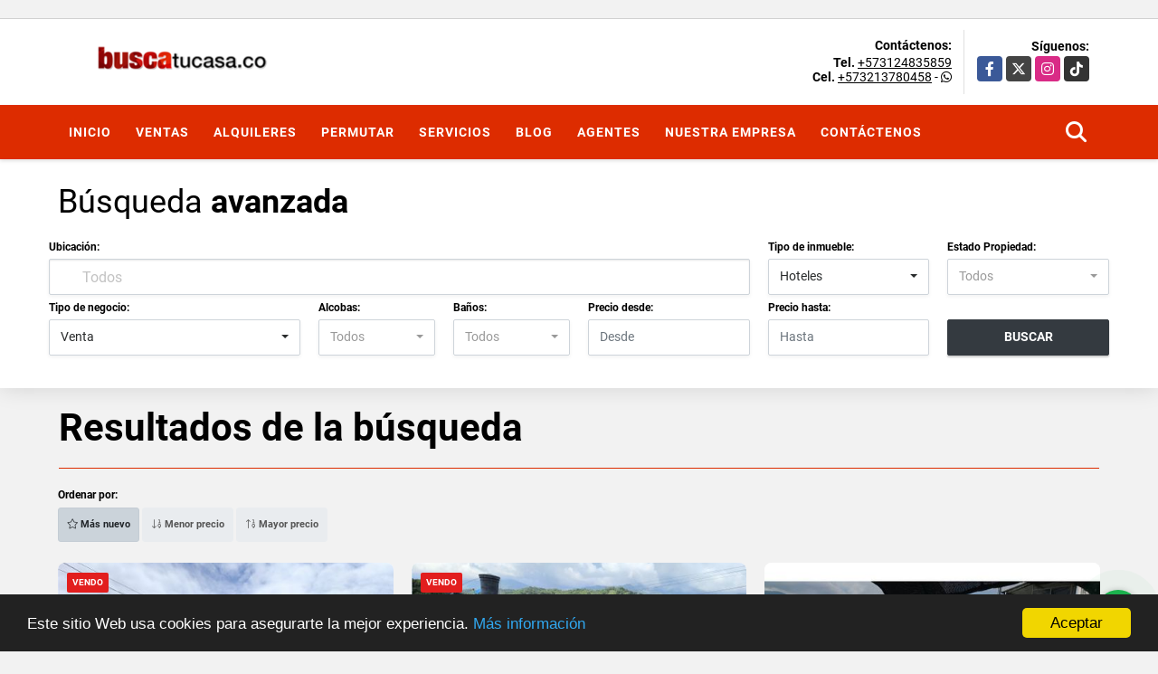

--- FILE ---
content_type: text/html; charset=UTF-8
request_url: https://buscatucasa.co/s/hoteles/ventas?id_property_type=12&business_type%5B0%5D=for_sale
body_size: 11400
content:
<!DOCTYPE html>
<html lang="es">
    <head>
        <meta charset="utf-8">
        <meta name="viewport" content="width=device-width, initial-scale=1.0, user-scalable=no">
        <meta name="author" content="Wasi.co">
        <meta name="description" content="Somos RM CENTRO INMOBILIARIO SAS con más de 19 años de experiencia. Contamos con profesionales para brindarle el mejor servicio en Administración de Propiedad Horizontal, comercio de Inmuebles, obras civiles, mantenimientos y reparaciones locativas.">
        <meta name="Keywords" content="Propiedad Horizontal, Casas, Locales, Apartamentos, lotes y Fincas para la venta y alquiler">
        <meta name="Language" content="Spanish">
        <meta name="Designer" content="www.wasi.co">
        <meta name="distribution" content="Global">
        <meta name="Robots" content="INDEX,FOLLOW">
        <meta name="csrf-token" content="X3NhTs6PtDw4KFcnZzzOcF4DBzixRflnPFpidw5E">

        <title>BUSCATUCASA.CO</title>

        <!-- og tags -->
        <meta property="og:description" content="Somos RM CENTRO INMOBILIARIO SAS con más de 19 años de experiencia. Contamos con profesionales para brindarle el mejor servicio en Administración de Propiedad Horizontal, comercio de Inmuebles, obras civiles, mantenimientos y reparaciones locativas." />
        <meta property="og:title" content="BUSCATUCASA.CO" />
        <meta property="og:type" content="website" />
        <meta property="og:url" content="https://buscatucasa.co/s/hoteles/ventas" />
        <meta property="og:image" content="https://images.wasi.co/empresas/b20221031023345.png" />
        <meta property="og:image:width" content="300" />
        <meta property="og:image:height" content="225" />
        <meta property="og:site_name" content="buscatucasa.co" />

        <!-- og tags google+ -->
        <meta itemprop="description" content="Somos RM CENTRO INMOBILIARIO SAS con más de 19 años de experiencia. Contamos con profesionales para brindarle el mejor servicio en Administración de Propiedad Horizontal, comercio de Inmuebles, obras civiles, mantenimientos y reparaciones locativas.">

        <!-- og tags twitter-->
        <meta name="twitter:card" value="Somos RM CENTRO INMOBILIARIO SAS con más de 19 años de experiencia. Contamos con profesionales para brindarle el mejor servicio en Administración de Propiedad Horizontal, comercio de Inmuebles, obras civiles, mantenimientos y reparaciones locativas.">

        
        <link rel="shortcut icon" href="https://images.wasi.co/empresas/f20221004033641.png" />
        <!-- ------------ Main Style ------------ -->
                    <link href="https://buscatucasa.co/css/v1/pro28/style.min.css?v11768971493" async rel="stylesheet" type="text/css"/>
            <link href="https://buscatucasa.co/css/v1/pro28/fonts.min.css?v11768971493" async rel="stylesheet" type="text/css"/>
                                          <link href="https://buscatucasa.co/css/v1/pro28/skins/rojo.min.css?v11768971493" async rel="stylesheet" type="text/css"/>
                                          <!--skin colors-->
        <!--<link href="css/skin/{color}.min.css" rel="stylesheet" type="text/css"/>-->
        <!--<link rel="stylesheet" href="https://cdn.jsdelivr.net/npm/bootstrap-select@1.14.0-beta3/dist/css/bootstrap-select.min.css">-->

                                        <script src="https://www.google.com/recaptcha/api.js?hl=es" async defer></script>
    </head>
    <body>
            <section id="gLang" >
    <div class="googleLang auto_margin" >
        <div id="google_translate_element"></div>
    </div>
</section>
<header>
    <div class="container-fluid">
        <div class="areaHeader auto_margin">
            <div class="row">
                <div class="col-lg-3 col-md-4">
                    <div class="logo">
                        <a href="https://buscatucasa.co"><img src="https://images.wasi.co/empresas/b20221031023345.png"  data-2x="https://images.wasi.co/empresas/2xb20221031023345.png" onerror="this.src='https://images.wasi.co/empresas/b20221031023345.png'" title="Logo empresa"
                                                                    class="img-retina center-block" alt="buscatucasaco">
                        </a>
                    </div>
                </div>
                <div class="col-lg-9 col-md-8">
                    <div class="info_top">
                        <div class="contactTop">
                            <div class="layout">
                                <div class="phone">
                                    <strong>Contáctenos:</strong>
                                                                            <span><strong>Tel. </strong> <a href="tel:+573124835859">+573124835859</a></span>
                                                                                                                <span><strong>Cel. </strong><a href="tel:+573213780458">+573213780458</a> - <i class="fab fa-whatsapp"></i></span>
                                                                    </div>
                            </div>
                        </div>
                                                <div class="redesTop">
                            <div class="layout">
                                <div>Síguenos:</div>
                                <ul class="follow">
                                                                            <li><a href="https://www.facebook.com/www.buscatucasa.co/" target="_blank" data-follow="facebook" title="facebook"><span>Facebook</span></a></li>
                                                                                                                <li><a href="https://twitter.com/rm_inmobiliaria" target="_blank" data-follow="x-twitter" title="X"><span>X</span></a></li>
                                                                                                                <li><a href="https://instagram.com/buscatucasa.co" target="_blank" data-follow="instagram" title="instagram"><span>Instagram</span></a></li>
                                                                                                                                                                                        <li><a href="https://www.tiktok.com/@www.buscatucasa.co" target="_blank" data-follow="tiktok" title="tiktok"><span>TikTok</span></a></li>
                                                                    </ul>
                            </div>
                        </div>
                                            </div>
                </div>
            </div>
        </div>
    </div>
</header>
<nav>
    <div class="topMenu">
        <div class="flat-mega-menu auto_margin">
            <ul id="idrop" class="mcollapse changer">
                <li><a href="https://buscatucasa.co" >Inicio</a></li>
                                                                    <li><a href="https://buscatucasa.co/s/ventas">Ventas</a>
                        <ul class="drop-down one-column hover-fade">
                                                                                                <li><a href="https://buscatucasa.co/s/apartaestudio/ventas?id_property_type=14&amp;business_type%5B0%5D=for_sale">Apartaestudio (2)</a></li>
                                                                                                                                <li><a href="https://buscatucasa.co/s/apartamento/ventas?id_property_type=2&amp;business_type%5B0%5D=for_sale">Apartamento (40)</a></li>
                                                                                                                                                                                                                                                                                                                                                                                <li><a href="https://buscatucasa.co/s/casa/ventas?id_property_type=1&amp;business_type%5B0%5D=for_sale">Casa (36)</a></li>
                                                                                                                                <li><a href="https://buscatucasa.co/s/casa-campestre/ventas?id_property_type=11&amp;business_type%5B0%5D=for_sale">Casa Campestre (52)</a></li>
                                                                                                                                                                                                                                                                                                                                                                                                                                                                                                                                                                    <li><a href="https://buscatucasa.co/s/finca/ventas?id_property_type=7&amp;business_type%5B0%5D=for_sale">Finca (45)</a></li>
                                                                                                                                                                                                                                                                                                                                                                                <li><a href="https://buscatucasa.co/s/hoteles/ventas?id_property_type=12&amp;business_type%5B0%5D=for_sale">Hoteles (5)</a></li>
                                                                                                                                                                                            <li><a href="https://buscatucasa.co/s/local/ventas?id_property_type=3&amp;business_type%5B0%5D=for_sale">Local (2)</a></li>
                                                                                                                                <li><a href="https://buscatucasa.co/s/lote-terreno/ventas?id_property_type=5&amp;business_type%5B0%5D=for_sale">Lote / Terreno (57)</a></li>
                                                                                                                                                                                                                                                                                                                                                                                                                                                                                                                                                                                    </ul>
                    </li>
                                                                                    <li><a href="https://buscatucasa.co/s/alquileres">Alquileres</a>
                        <ul class="drop-down one-column hover-fade">
                                                                                                                                                            <li><a href="https://buscatucasa.co/s/apartamento/alquileres?id_property_type=2&amp;business_type%5B0%5D=for_rent">Apartamento (23)</a></li>
                                                                                                                                                                                                                                                                                                                                                                                <li><a href="https://buscatucasa.co/s/casa/alquileres?id_property_type=1&amp;business_type%5B0%5D=for_rent">Casa (5)</a></li>
                                                                                                                                <li><a href="https://buscatucasa.co/s/casa-campestre/alquileres?id_property_type=11&amp;business_type%5B0%5D=for_rent">Casa Campestre (5)</a></li>
                                                                                                                                                                                                                                                                                                                                                                                                                                                                                                                                                                    <li><a href="https://buscatucasa.co/s/finca/alquileres?id_property_type=7&amp;business_type%5B0%5D=for_rent">Finca (1)</a></li>
                                                                                                                                                                                                                                                                                                                                                                                                                                                                                                        <li><a href="https://buscatucasa.co/s/local/alquileres?id_property_type=3&amp;business_type%5B0%5D=for_rent">Local (5)</a></li>
                                                                                                                                                                                                                                                                                                                                                                                                                                                                                                                                                                                                                                                </ul>
                    </li>
                                                                                    <li><a href="https://buscatucasa.co/s/permutar">Permutar</a>
                        <ul class="drop-down one-column hover-fade">
                                                                                                                                                            <li><a href="https://buscatucasa.co/s/apartamento/permutar?id_property_type=2&amp;business_type%5B0%5D=for_transfer">Apartamento (1)</a></li>
                                                                                                                                                                                                                                                                                                                                                                                                                                            <li><a href="https://buscatucasa.co/s/casa-campestre/permutar?id_property_type=11&amp;business_type%5B0%5D=for_transfer">Casa Campestre (1)</a></li>
                                                                                                                                                                                                                                                                                                                                                                                                                                                                                                                                                                    <li><a href="https://buscatucasa.co/s/finca/permutar?id_property_type=7&amp;business_type%5B0%5D=for_transfer">Finca (1)</a></li>
                                                                                                                                                                                                                                                                                                                                                                                                                                                                                                        <li><a href="https://buscatucasa.co/s/local/permutar?id_property_type=3&amp;business_type%5B0%5D=for_transfer">Local (1)</a></li>
                                                                                                                                                                                                                                                                                                                                                                                                                                                                                                                                                                                                                                                </ul>
                    </li>
                                                                    <li><a href="https://buscatucasa.co/main-servicios.htm" >Servicios</a></li>
                                                                    <li><a href="https://buscatucasa.co/blog" >Blog</a></li>
                                                <li><a href="https://buscatucasa.co/asesores" >Agentes</a></li>
                                                                                    <li><a href="https://buscatucasa.co/main-contenido-cat-2.htm" >Nuestra Empresa</a></li>
                                                <li><a href="https://buscatucasa.co/main-contactenos.htm" >Contáctenos</a></li>
                <li class="search-bar hidden-md-down"><i class="fa fa-search"></i>
                    <ul class="drop-down" style="display: none;">
                        <form method="GET" action="https://buscatucasa.co/s" accept-charset="UTF-8" onSubmit="$(&#039;input[type=&quot;submit&quot;]&#039;).attr(&quot;disabled&quot;,&quot;disabled&quot;);">
                        <table>
                            <tbody>
                            <tr>
                                <td><input type="text" id="matchLabel" placeholder="Buscar en el sitio" value="" name="match"></td>
                                <td><input class="btn" type="submit" value="Buscar"></td>
                            </tr>
                            </tbody>
                        </table>
                        </form>
                    </ul>
                </li>
            </ul>
        </div>
    </div>
</nav>
<div id="mobile" style="position: relative;">
    <div class="mobile_search hidden-lg-up">
        <a href="#" class="show_hide"><i class="fas fa-search"></i></a>
    </div>
</div>
<!--mobile search-->
<div class="slidingSearch">
    <div class="input-group">
        <form method="GET" action="https://buscatucasa.co/s" accept-charset="UTF-8" onSubmit="$(&#039;input[type=&quot;submit&quot;]&#039;).attr(&quot;disabled&quot;,&quot;disabled&quot;);">
        <table>
            <tbody>
            <tr>
                <td><input type="text" class="form-control" aria-label="" placeholder="Buscar por:" name="match" value=""></td>
                <td><input class="btn" type="submit" value="Buscar"></td>
            </tr>
            </tbody>
        </table>
        </form>
    </div>
</div>
        <!--Mobile Search -->
    <aside id="leftNav" class="sideNav">
        <div class="search-panel pl-2 pr-2">
            <div class="container-fluid pd-20">
                <h3>BÚSQUEDA <STRONG>AVANZADA</STRONG></h3>
                <div class="row">
                    <form method="GET" action="https://buscatucasa.co/s" accept-charset="UTF-8">
<div class="row">
        <div class="col-12 ">
        <div class="form-group">
            <label>Ubicación:</label>
            <select-simple
                    :countries='[{&quot;idList&quot;:&quot;1-0-0&quot;,&quot;label&quot;:&quot;Colombia&quot;,&quot;suma&quot;:269},{&quot;idList&quot;:&quot;1-15-0&quot;,&quot;label&quot;:&quot;Cundinamarca, Colombia&quot;,&quot;suma&quot;:269},{&quot;idList&quot;:&quot;1-15-794&quot;,&quot;label&quot;:&quot;Bogot\u00e1 D.C., Cundinamarca, Colombia&quot;,&quot;suma&quot;:&quot;2&quot;},{&quot;idList&quot;:&quot;1-15-1055&quot;,&quot;label&quot;:&quot;El Rosal, Cundinamarca, Colombia&quot;,&quot;suma&quot;:&quot;2&quot;},{&quot;idList&quot;:&quot;1-15-1055-0-510071&quot;,&quot;label&quot;:&quot;Vía Principal, El Rosal - Subachoque, El Rosal, Cundinamarca, Colombia&quot;,&quot;suma&quot;:&quot;1&quot;},{&quot;idList&quot;:&quot;1-15-293&quot;,&quot;label&quot;:&quot;Facatativ\u00e1, Cundinamarca, Colombia&quot;,&quot;suma&quot;:&quot;3&quot;},{&quot;idList&quot;:&quot;1-15-316&quot;,&quot;label&quot;:&quot;Fusagasug\u00e1, Cundinamarca, Colombia&quot;,&quot;suma&quot;:&quot;2&quot;},{&quot;idList&quot;:&quot;1-15-316-0-433778&quot;,&quot;label&quot;:&quot;Buenavista, Fusagasug\u00e1, Cundinamarca, Colombia&quot;,&quot;suma&quot;:&quot;1&quot;},{&quot;idList&quot;:&quot;1-15-316-0-502904&quot;,&quot;label&quot;:&quot;Palma Real, Fusagasug\u00e1, Cundinamarca, Colombia&quot;,&quot;suma&quot;:&quot;1&quot;},{&quot;idList&quot;:&quot;1-15-334&quot;,&quot;label&quot;:&quot;Girardot, Cundinamarca, Colombia&quot;,&quot;suma&quot;:&quot;1&quot;},{&quot;idList&quot;:&quot;1-15-334-0-417929&quot;,&quot;label&quot;:&quot;Ricaurte, Girardot, Cundinamarca, Colombia&quot;,&quot;suma&quot;:&quot;1&quot;},{&quot;idList&quot;:&quot;1-15-348&quot;,&quot;label&quot;:&quot;Guaduas, Cundinamarca, Colombia&quot;,&quot;suma&quot;:&quot;10&quot;},{&quot;idList&quot;:&quot;1-15-348-0-427920&quot;,&quot;label&quot;:&quot;Barrio San Jose, Guaduas, Cundinamarca, Colombia&quot;,&quot;suma&quot;:&quot;1&quot;},{&quot;idList&quot;:&quot;1-15-348-0-409654&quot;,&quot;label&quot;:&quot;Centro, Guaduas, Cundinamarca, Colombia&quot;,&quot;suma&quot;:&quot;1&quot;},{&quot;idList&quot;:&quot;1-15-348-0-415173&quot;,&quot;label&quot;:&quot;Colocolo, Guaduas, Cundinamarca, Colombia&quot;,&quot;suma&quot;:&quot;1&quot;},{&quot;idList&quot;:&quot;1-15-348-0-121120&quot;,&quot;label&quot;:&quot;Despensas, Guaduas, Cundinamarca, Colombia&quot;,&quot;suma&quot;:&quot;1&quot;},{&quot;idList&quot;:&quot;1-15-348-0-847445&quot;,&quot;label&quot;:&quot;El Hato, Guaduas, Cundinamarca, Colombia&quot;,&quot;suma&quot;:&quot;1&quot;},{&quot;idList&quot;:&quot;1-15-348-0-509256&quot;,&quot;label&quot;:&quot;Galán Bajo, Guaduas, Cundinamarca, Colombia&quot;,&quot;suma&quot;:&quot;1&quot;},{&quot;idList&quot;:&quot;1-15-348-0-705961&quot;,&quot;label&quot;:&quot;Tacuara, Guaduas, Cundinamarca, Colombia&quot;,&quot;suma&quot;:&quot;1&quot;},{&quot;idList&quot;:&quot;1-15-441&quot;,&quot;label&quot;:&quot;La Vega, Cundinamarca, Colombia&quot;,&quot;suma&quot;:&quot;68&quot;},{&quot;idList&quot;:&quot;1-15-441-0-705952&quot;,&quot;label&quot;:&quot;Autopista, La Vega, Cundinamarca, Colombia&quot;,&quot;suma&quot;:&quot;4&quot;},{&quot;idList&quot;:&quot;1-15-441-0-223742&quot;,&quot;label&quot;:&quot;Centro, La Vega, Cundinamarca, Colombia&quot;,&quot;suma&quot;:&quot;3&quot;},{&quot;idList&quot;:&quot;1-15-441-0-72602&quot;,&quot;label&quot;:&quot;La vega, La Vega, Cundinamarca, Colombia&quot;,&quot;suma&quot;:&quot;39&quot;},{&quot;idList&quot;:&quot;1-15-441-0-240830&quot;,&quot;label&quot;:&quot;Rural, La Vega, Cundinamarca, Colombia&quot;,&quot;suma&quot;:&quot;1&quot;},{&quot;idList&quot;:&quot;1-15-441-0-578606&quot;,&quot;label&quot;:&quot;San Juan, La Vega, Cundinamarca, Colombia&quot;,&quot;suma&quot;:&quot;1&quot;},{&quot;idList&quot;:&quot;1-15-541&quot;,&quot;label&quot;:&quot;Nimaima, Cundinamarca, Colombia&quot;,&quot;suma&quot;:&quot;2&quot;},{&quot;idList&quot;:&quot;1-15-541-0-17957&quot;,&quot;label&quot;:&quot;Tobia, Nimaima, Cundinamarca, Colombia&quot;,&quot;suma&quot;:&quot;1&quot;},{&quot;idList&quot;:&quot;1-15-543&quot;,&quot;label&quot;:&quot;Nocaima, Cundinamarca, Colombia&quot;,&quot;suma&quot;:&quot;6&quot;},{&quot;idList&quot;:&quot;1-15-543-0-569324&quot;,&quot;label&quot;:&quot;Nocaima, Nocaima, Cundinamarca, Colombia&quot;,&quot;suma&quot;:&quot;4&quot;},{&quot;idList&quot;:&quot;1-15-662&quot;,&quot;label&quot;:&quot;Quebradanegra, Cundinamarca, Colombia&quot;,&quot;suma&quot;:&quot;2&quot;},{&quot;idList&quot;:&quot;1-15-678&quot;,&quot;label&quot;:&quot;Ricaurte, Cundinamarca, Colombia&quot;,&quot;suma&quot;:&quot;1&quot;},{&quot;idList&quot;:&quot;1-15-678-0-414346&quot;,&quot;label&quot;:&quot;Centro, Ricaurte, Cundinamarca, Colombia&quot;,&quot;suma&quot;:&quot;1&quot;},{&quot;idList&quot;:&quot;1-15-855188&quot;,&quot;label&quot;:&quot;San Francisco, Cundinamarca, Colombia&quot;,&quot;suma&quot;:&quot;7&quot;},{&quot;idList&quot;:&quot;1-15-855188-0-101412&quot;,&quot;label&quot;:&quot;Rural, San Francisco, Cundinamarca, Colombia&quot;,&quot;suma&quot;:&quot;3&quot;},{&quot;idList&quot;:&quot;1-15-805&quot;,&quot;label&quot;:&quot;Sasaima, Cundinamarca, Colombia&quot;,&quot;suma&quot;:&quot;7&quot;},{&quot;idList&quot;:&quot;1-15-805-0-806695&quot;,&quot;label&quot;:&quot;Guane, Sasaima, Cundinamarca, Colombia&quot;,&quot;suma&quot;:&quot;1&quot;},{&quot;idList&quot;:&quot;1-15-805-0-808957&quot;,&quot;label&quot;:&quot;Monte Verde, Sasaima, Cundinamarca, Colombia&quot;,&quot;suma&quot;:&quot;1&quot;},{&quot;idList&quot;:&quot;1-15-805-0-18206&quot;,&quot;label&quot;:&quot;NORTE, Sasaima, Cundinamarca, Colombia&quot;,&quot;suma&quot;:&quot;2&quot;},{&quot;idList&quot;:&quot;1-15-805-0-434445&quot;,&quot;label&quot;:&quot;Vereda La Paz, Sasaima, Cundinamarca, Colombia&quot;,&quot;suma&quot;:&quot;1&quot;},{&quot;idList&quot;:&quot;1-15-805-0-438803&quot;,&quot;label&quot;:&quot;Vereda San Bernardo Bajo, Sasaima, Cundinamarca, Colombia&quot;,&quot;suma&quot;:&quot;1&quot;},{&quot;idList&quot;:&quot;1-15-805-0-722307&quot;,&quot;label&quot;:&quot;Vereda Santa Teresa, Sasaima, Cundinamarca, Colombia&quot;,&quot;suma&quot;:&quot;1&quot;},{&quot;idList&quot;:&quot;1-15-848&quot;,&quot;label&quot;:&quot;Supata, Cundinamarca, Colombia&quot;,&quot;suma&quot;:&quot;3&quot;},{&quot;idList&quot;:&quot;1-15-935&quot;,&quot;label&quot;:&quot;Utica, Cundinamarca, Colombia&quot;,&quot;suma&quot;:&quot;3&quot;},{&quot;idList&quot;:&quot;1-15-969&quot;,&quot;label&quot;:&quot;Villeta, Cundinamarca, Colombia&quot;,&quot;suma&quot;:&quot;148&quot;},{&quot;idList&quot;:&quot;1-15-969-0-237787&quot;,&quot;label&quot;:&quot;Acata, Villeta, Cundinamarca, Colombia&quot;,&quot;suma&quot;:&quot;1&quot;},{&quot;idList&quot;:&quot;1-15-969-0-905928&quot;,&quot;label&quot;:&quot;Alto De Las Iguanas, Villeta, Cundinamarca, Colombia&quot;,&quot;suma&quot;:&quot;1&quot;},{&quot;idList&quot;:&quot;1-15-969-0-319182&quot;,&quot;label&quot;:&quot;Alto De Pajas, Villeta, Cundinamarca, Colombia&quot;,&quot;suma&quot;:&quot;1&quot;},{&quot;idList&quot;:&quot;1-15-969-0-18561&quot;,&quot;label&quot;:&quot;Bagazal, Villeta, Cundinamarca, Colombia&quot;,&quot;suma&quot;:&quot;9&quot;},{&quot;idList&quot;:&quot;1-15-969-0-895360&quot;,&quot;label&quot;:&quot;Bello Horizonte, Villeta, Cundinamarca, Colombia&quot;,&quot;suma&quot;:&quot;1&quot;},{&quot;idList&quot;:&quot;1-15-969-0-120351&quot;,&quot;label&quot;:&quot;Carlos Lleras, Villeta, Cundinamarca, Colombia&quot;,&quot;suma&quot;:&quot;5&quot;},{&quot;idList&quot;:&quot;1-15-969-0-824158&quot;,&quot;label&quot;:&quot;Cayunda, Villeta, Cundinamarca, Colombia&quot;,&quot;suma&quot;:&quot;1&quot;},{&quot;idList&quot;:&quot;1-15-969-0-18562&quot;,&quot;label&quot;:&quot;CENTRO, Villeta, Cundinamarca, Colombia&quot;,&quot;suma&quot;:&quot;17&quot;},{&quot;idList&quot;:&quot;1-15-969-0-705950&quot;,&quot;label&quot;:&quot;Ciudad Cristales, Villeta, Cundinamarca, Colombia&quot;,&quot;suma&quot;:&quot;3&quot;},{&quot;idList&quot;:&quot;1-15-969-0-889953&quot;,&quot;label&quot;:&quot;Colinas De Payandé, Villeta, Cundinamarca, Colombia&quot;,&quot;suma&quot;:&quot;1&quot;},{&quot;idList&quot;:&quot;1-15-969-0-119346&quot;,&quot;label&quot;:&quot;Cune, Villeta, Cundinamarca, Colombia&quot;,&quot;suma&quot;:&quot;7&quot;},{&quot;idList&quot;:&quot;1-15-969-0-710367&quot;,&quot;label&quot;:&quot;El Balsal, Villeta, Cundinamarca, Colombia&quot;,&quot;suma&quot;:&quot;2&quot;},{&quot;idList&quot;:&quot;1-15-969-0-904930&quot;,&quot;label&quot;:&quot;El Jardin, Villeta, Cundinamarca, Colombia&quot;,&quot;suma&quot;:&quot;1&quot;},{&quot;idList&quot;:&quot;1-15-969-0-172248&quot;,&quot;label&quot;:&quot;Fernando Salazar, Villeta, Cundinamarca, Colombia&quot;,&quot;suma&quot;:&quot;9&quot;},{&quot;idList&quot;:&quot;1-15-969-0-107876&quot;,&quot;label&quot;:&quot;La Magdalena, Villeta, Cundinamarca, Colombia&quot;,&quot;suma&quot;:&quot;2&quot;},{&quot;idList&quot;:&quot;1-15-969-0-441947&quot;,&quot;label&quot;:&quot;La Masata, Villeta, Cundinamarca, Colombia&quot;,&quot;suma&quot;:&quot;2&quot;},{&quot;idList&quot;:&quot;1-15-969-0-409653&quot;,&quot;label&quot;:&quot;Maní, Villeta, Cundinamarca, Colombia&quot;,&quot;suma&quot;:&quot;2&quot;},{&quot;idList&quot;:&quot;1-15-969-0-106638&quot;,&quot;label&quot;:&quot;Mani, Villeta, Cundinamarca, Colombia&quot;,&quot;suma&quot;:&quot;2&quot;},{&quot;idList&quot;:&quot;1-15-969-0-106574&quot;,&quot;label&quot;:&quot;Masata, Villeta, Cundinamarca, Colombia&quot;,&quot;suma&quot;:&quot;3&quot;},{&quot;idList&quot;:&quot;1-15-969-0-703448&quot;,&quot;label&quot;:&quot;Murillo Toro, Villeta, Cundinamarca, Colombia&quot;,&quot;suma&quot;:&quot;2&quot;},{&quot;idList&quot;:&quot;1-15-969-0-156798&quot;,&quot;label&quot;:&quot;Naranjal, Villeta, Cundinamarca, Colombia&quot;,&quot;suma&quot;:&quot;10&quot;},{&quot;idList&quot;:&quot;1-15-969-0-705956&quot;,&quot;label&quot;:&quot;Nativa, Villeta, Cundinamarca, Colombia&quot;,&quot;suma&quot;:&quot;2&quot;},{&quot;idList&quot;:&quot;1-15-969-0-817246&quot;,&quot;label&quot;:&quot;Paso Real, Villeta, Cundinamarca, Colombia&quot;,&quot;suma&quot;:&quot;1&quot;},{&quot;idList&quot;:&quot;1-15-969-0-109130&quot;,&quot;label&quot;:&quot;Payande, Villeta, Cundinamarca, Colombia&quot;,&quot;suma&quot;:&quot;2&quot;},{&quot;idList&quot;:&quot;1-15-969-0-155252&quot;,&quot;label&quot;:&quot;Quebrada Honda, Villeta, Cundinamarca, Colombia&quot;,&quot;suma&quot;:&quot;2&quot;},{&quot;idList&quot;:&quot;1-15-969-0-299646&quot;,&quot;label&quot;:&quot;Rio Dulce, Villeta, Cundinamarca, Colombia&quot;,&quot;suma&quot;:&quot;1&quot;},{&quot;idList&quot;:&quot;1-15-969-0-111727&quot;,&quot;label&quot;:&quot;Salitre, Villeta, Cundinamarca, Colombia&quot;,&quot;suma&quot;:&quot;5&quot;},{&quot;idList&quot;:&quot;1-15-969-0-736753&quot;,&quot;label&quot;:&quot;Salitre Banco, Villeta, Cundinamarca, Colombia&quot;,&quot;suma&quot;:&quot;1&quot;},{&quot;idList&quot;:&quot;1-15-969-0-156429&quot;,&quot;label&quot;:&quot;San Antonio, Villeta, Cundinamarca, Colombia&quot;,&quot;suma&quot;:&quot;3&quot;},{&quot;idList&quot;:&quot;1-15-969-0-541754&quot;,&quot;label&quot;:&quot;San Cayetano, Villeta, Cundinamarca, Colombia&quot;,&quot;suma&quot;:&quot;6&quot;},{&quot;idList&quot;:&quot;1-15-969-0-832264&quot;,&quot;label&quot;:&quot;Tobia, Villeta, Cundinamarca, Colombia&quot;,&quot;suma&quot;:&quot;2&quot;},{&quot;idList&quot;:&quot;1-15-969-0-470017&quot;,&quot;label&quot;:&quot;Tobia Grande, Villeta, Cundinamarca, Colombia&quot;,&quot;suma&quot;:&quot;2&quot;},{&quot;idList&quot;:&quot;1-15-969-0-885270&quot;,&quot;label&quot;:&quot;Topacio, Villeta, Cundinamarca, Colombia&quot;,&quot;suma&quot;:&quot;1&quot;},{&quot;idList&quot;:&quot;1-15-969-0-18576&quot;,&quot;label&quot;:&quot;VÍA SASAIMA, Villeta, Cundinamarca, Colombia&quot;,&quot;suma&quot;:&quot;1&quot;},{&quot;idList&quot;:&quot;1-15-969-0-920995&quot;,&quot;label&quot;:&quot;Villeta, Villeta, Cundinamarca, Colombia&quot;,&quot;suma&quot;:&quot;14&quot;},{&quot;idList&quot;:&quot;1-15-970&quot;,&quot;label&quot;:&quot;Viot\u00e1, Cundinamarca, Colombia&quot;,&quot;suma&quot;:&quot;1&quot;},{&quot;idList&quot;:&quot;1-15-990&quot;,&quot;label&quot;:&quot;Zipacon, Cundinamarca, Colombia&quot;,&quot;suma&quot;:&quot;1&quot;},{&quot;idList&quot;:&quot;1-15-990-0-901090&quot;,&quot;label&quot;:&quot;El Ocaso, La Capilla, Zipacon, Cundinamarca, Colombia&quot;,&quot;suma&quot;:&quot;1&quot;}]'
                    search-selected=""
                    search-selected-label=""
            />
                    </div>
    </div>
                    <div class="col-12">
        <div class="form-group">
            <label>Tipo de inmueble:</label>
                                    <select name="id_property_type" id="id_property_type" class="selectpicker inp-shadow dropdown" title="Todos" data-toggle="dropdown" data-live-search-normalize="true" data-live-search="true" data-size="10">
                                    <option value="">Todos</option>
                                                                        <option  value="14">Apartaestudio</option>
                                                                                                <option  value="2">Apartamento</option>
                                                                                                                                                                                                                                                                                <option  value="1">Casa</option>
                                                                                                <option  value="11">Casa Campestre</option>
                                                                                                                                                                                                                                                                                                                                                                                                                    <option  value="7">Finca</option>
                                                                                                                                                                                                                                                                                <option selected value="12">Hoteles</option>
                                                                                                                                            <option  value="3">Local</option>
                                                                                                <option  value="5">Lote / Terreno</option>
                                                                                                                                                                                                                                                                                                                                                                                                                                        </select>
        </div>
    </div>
        <div class="col-12">
        <div class="form-group ">
            <label>Estado Propiedad:</label>
            <select name="id_property_condition" id="id_property_condition" class="selectpicker inp-shadow" title="Todos">
                <option value="">Todos</option>
                <option value="1" >Nuevo</option>
                <option value="2" >Usado</option>
                <option value="3" >Proyecto</option>
                <option value="4" >En construcción</option>
            </select>
        </div>
    </div>
        <div class="col-12">
        <div class="form-group ">
            <label>Tipo de negocio:</label>
            <select name="business_type[]" class="selectpicker inp-shadow" id="business_type"multiple title="Todos">
                <option value="for_sale" selected>Venta</option>
                <option value="for_rent" >Alquiler</option>
                <option value="for_transfer" >Permutar</option>
            </select>
        </div>
    </div>
            <div class="col-12">
        <div class="row">
            <div class="col-6">
                <div class="form-group">
                    <label>Alcobas:</label>
                    <select class="selectpicker inp-shadow" title="Todos" id="bedrooms" name="bedrooms"><option value="" selected="selected">Todos</option><option value="1">1 o más</option><option value="2">2 o más</option><option value="3">3 o más</option><option value="4">4 o más</option><option value="5">5 o más</option><option value="6">6 o más</option><option value="7">7 o más</option></select>
                </div>
            </div>
            <div class="col-6">
                <div class="form-group">
                    <label>Baños:</label>
                    <select class="selectpicker inp-shadow" title="Todos" id="bathrooms" name="bathrooms"><option value="" selected="selected">Todos</option><option value="1">1 o más</option><option value="2">2 o más</option><option value="3">3 o más</option><option value="4">4 o más</option><option value="5">5 o más</option><option value="6">6 o más</option><option value="7">7 o más</option></select>
                </div>
            </div>
        </div>
    </div>
            <div class="col-12">
        <div class="row">
            <div class="form-group col-12">
                <label>Precio desde:</label>
                <input type="text" class="form-control inp-shadow solo-numero" name="min_price" id="min_price" value="" placeholder="Desde">
            </div>
            <div class="form-group col-12">
                <label>Precio hasta:</label>
                <input type="text" class="form-control inp-shadow solo-numero" name="max_price" id="max_price" value="" placeholder="Hasta">
            </div>
        </div>
    </div>
        <div class="col-12">
        <div class="form-group">
            <label>&nbsp;</label>
            <button type="button" onclick="submitSearch(this)" class="btn-dark btn full-width btn-shadow waves-effect waves-light"><strong>BUSCAR</strong></button>
        </div>
    </div>
</div>
</form>

                </div>
            </div>
        </div>
    </aside>
    <div class="ssm-overlay ssm-toggle-nav"></div>
    <section id="Search" class="hidden-sm-down">
        <div class="container-fluid">
            <div class="areaSearch auto_margin">
                <h3>Búsqueda <strong>avanzada</strong></h3>
                <div class="row">
                    <form method="GET" action="https://buscatucasa.co/s" accept-charset="UTF-8">
<div class="row">
        <div class="col-lg-8 col-sm-6 col-6 ">
        <div class="form-group">
            <label>Ubicación:</label>
            <select-simple
                    :countries='[{&quot;idList&quot;:&quot;1-0-0&quot;,&quot;label&quot;:&quot;Colombia&quot;,&quot;suma&quot;:269},{&quot;idList&quot;:&quot;1-15-0&quot;,&quot;label&quot;:&quot;Cundinamarca, Colombia&quot;,&quot;suma&quot;:269},{&quot;idList&quot;:&quot;1-15-794&quot;,&quot;label&quot;:&quot;Bogot\u00e1 D.C., Cundinamarca, Colombia&quot;,&quot;suma&quot;:&quot;2&quot;},{&quot;idList&quot;:&quot;1-15-1055&quot;,&quot;label&quot;:&quot;El Rosal, Cundinamarca, Colombia&quot;,&quot;suma&quot;:&quot;2&quot;},{&quot;idList&quot;:&quot;1-15-1055-0-510071&quot;,&quot;label&quot;:&quot;Vía Principal, El Rosal - Subachoque, El Rosal, Cundinamarca, Colombia&quot;,&quot;suma&quot;:&quot;1&quot;},{&quot;idList&quot;:&quot;1-15-293&quot;,&quot;label&quot;:&quot;Facatativ\u00e1, Cundinamarca, Colombia&quot;,&quot;suma&quot;:&quot;3&quot;},{&quot;idList&quot;:&quot;1-15-316&quot;,&quot;label&quot;:&quot;Fusagasug\u00e1, Cundinamarca, Colombia&quot;,&quot;suma&quot;:&quot;2&quot;},{&quot;idList&quot;:&quot;1-15-316-0-433778&quot;,&quot;label&quot;:&quot;Buenavista, Fusagasug\u00e1, Cundinamarca, Colombia&quot;,&quot;suma&quot;:&quot;1&quot;},{&quot;idList&quot;:&quot;1-15-316-0-502904&quot;,&quot;label&quot;:&quot;Palma Real, Fusagasug\u00e1, Cundinamarca, Colombia&quot;,&quot;suma&quot;:&quot;1&quot;},{&quot;idList&quot;:&quot;1-15-334&quot;,&quot;label&quot;:&quot;Girardot, Cundinamarca, Colombia&quot;,&quot;suma&quot;:&quot;1&quot;},{&quot;idList&quot;:&quot;1-15-334-0-417929&quot;,&quot;label&quot;:&quot;Ricaurte, Girardot, Cundinamarca, Colombia&quot;,&quot;suma&quot;:&quot;1&quot;},{&quot;idList&quot;:&quot;1-15-348&quot;,&quot;label&quot;:&quot;Guaduas, Cundinamarca, Colombia&quot;,&quot;suma&quot;:&quot;10&quot;},{&quot;idList&quot;:&quot;1-15-348-0-427920&quot;,&quot;label&quot;:&quot;Barrio San Jose, Guaduas, Cundinamarca, Colombia&quot;,&quot;suma&quot;:&quot;1&quot;},{&quot;idList&quot;:&quot;1-15-348-0-409654&quot;,&quot;label&quot;:&quot;Centro, Guaduas, Cundinamarca, Colombia&quot;,&quot;suma&quot;:&quot;1&quot;},{&quot;idList&quot;:&quot;1-15-348-0-415173&quot;,&quot;label&quot;:&quot;Colocolo, Guaduas, Cundinamarca, Colombia&quot;,&quot;suma&quot;:&quot;1&quot;},{&quot;idList&quot;:&quot;1-15-348-0-121120&quot;,&quot;label&quot;:&quot;Despensas, Guaduas, Cundinamarca, Colombia&quot;,&quot;suma&quot;:&quot;1&quot;},{&quot;idList&quot;:&quot;1-15-348-0-847445&quot;,&quot;label&quot;:&quot;El Hato, Guaduas, Cundinamarca, Colombia&quot;,&quot;suma&quot;:&quot;1&quot;},{&quot;idList&quot;:&quot;1-15-348-0-509256&quot;,&quot;label&quot;:&quot;Galán Bajo, Guaduas, Cundinamarca, Colombia&quot;,&quot;suma&quot;:&quot;1&quot;},{&quot;idList&quot;:&quot;1-15-348-0-705961&quot;,&quot;label&quot;:&quot;Tacuara, Guaduas, Cundinamarca, Colombia&quot;,&quot;suma&quot;:&quot;1&quot;},{&quot;idList&quot;:&quot;1-15-441&quot;,&quot;label&quot;:&quot;La Vega, Cundinamarca, Colombia&quot;,&quot;suma&quot;:&quot;68&quot;},{&quot;idList&quot;:&quot;1-15-441-0-705952&quot;,&quot;label&quot;:&quot;Autopista, La Vega, Cundinamarca, Colombia&quot;,&quot;suma&quot;:&quot;4&quot;},{&quot;idList&quot;:&quot;1-15-441-0-223742&quot;,&quot;label&quot;:&quot;Centro, La Vega, Cundinamarca, Colombia&quot;,&quot;suma&quot;:&quot;3&quot;},{&quot;idList&quot;:&quot;1-15-441-0-72602&quot;,&quot;label&quot;:&quot;La vega, La Vega, Cundinamarca, Colombia&quot;,&quot;suma&quot;:&quot;39&quot;},{&quot;idList&quot;:&quot;1-15-441-0-240830&quot;,&quot;label&quot;:&quot;Rural, La Vega, Cundinamarca, Colombia&quot;,&quot;suma&quot;:&quot;1&quot;},{&quot;idList&quot;:&quot;1-15-441-0-578606&quot;,&quot;label&quot;:&quot;San Juan, La Vega, Cundinamarca, Colombia&quot;,&quot;suma&quot;:&quot;1&quot;},{&quot;idList&quot;:&quot;1-15-541&quot;,&quot;label&quot;:&quot;Nimaima, Cundinamarca, Colombia&quot;,&quot;suma&quot;:&quot;2&quot;},{&quot;idList&quot;:&quot;1-15-541-0-17957&quot;,&quot;label&quot;:&quot;Tobia, Nimaima, Cundinamarca, Colombia&quot;,&quot;suma&quot;:&quot;1&quot;},{&quot;idList&quot;:&quot;1-15-543&quot;,&quot;label&quot;:&quot;Nocaima, Cundinamarca, Colombia&quot;,&quot;suma&quot;:&quot;6&quot;},{&quot;idList&quot;:&quot;1-15-543-0-569324&quot;,&quot;label&quot;:&quot;Nocaima, Nocaima, Cundinamarca, Colombia&quot;,&quot;suma&quot;:&quot;4&quot;},{&quot;idList&quot;:&quot;1-15-662&quot;,&quot;label&quot;:&quot;Quebradanegra, Cundinamarca, Colombia&quot;,&quot;suma&quot;:&quot;2&quot;},{&quot;idList&quot;:&quot;1-15-678&quot;,&quot;label&quot;:&quot;Ricaurte, Cundinamarca, Colombia&quot;,&quot;suma&quot;:&quot;1&quot;},{&quot;idList&quot;:&quot;1-15-678-0-414346&quot;,&quot;label&quot;:&quot;Centro, Ricaurte, Cundinamarca, Colombia&quot;,&quot;suma&quot;:&quot;1&quot;},{&quot;idList&quot;:&quot;1-15-855188&quot;,&quot;label&quot;:&quot;San Francisco, Cundinamarca, Colombia&quot;,&quot;suma&quot;:&quot;7&quot;},{&quot;idList&quot;:&quot;1-15-855188-0-101412&quot;,&quot;label&quot;:&quot;Rural, San Francisco, Cundinamarca, Colombia&quot;,&quot;suma&quot;:&quot;3&quot;},{&quot;idList&quot;:&quot;1-15-805&quot;,&quot;label&quot;:&quot;Sasaima, Cundinamarca, Colombia&quot;,&quot;suma&quot;:&quot;7&quot;},{&quot;idList&quot;:&quot;1-15-805-0-806695&quot;,&quot;label&quot;:&quot;Guane, Sasaima, Cundinamarca, Colombia&quot;,&quot;suma&quot;:&quot;1&quot;},{&quot;idList&quot;:&quot;1-15-805-0-808957&quot;,&quot;label&quot;:&quot;Monte Verde, Sasaima, Cundinamarca, Colombia&quot;,&quot;suma&quot;:&quot;1&quot;},{&quot;idList&quot;:&quot;1-15-805-0-18206&quot;,&quot;label&quot;:&quot;NORTE, Sasaima, Cundinamarca, Colombia&quot;,&quot;suma&quot;:&quot;2&quot;},{&quot;idList&quot;:&quot;1-15-805-0-434445&quot;,&quot;label&quot;:&quot;Vereda La Paz, Sasaima, Cundinamarca, Colombia&quot;,&quot;suma&quot;:&quot;1&quot;},{&quot;idList&quot;:&quot;1-15-805-0-438803&quot;,&quot;label&quot;:&quot;Vereda San Bernardo Bajo, Sasaima, Cundinamarca, Colombia&quot;,&quot;suma&quot;:&quot;1&quot;},{&quot;idList&quot;:&quot;1-15-805-0-722307&quot;,&quot;label&quot;:&quot;Vereda Santa Teresa, Sasaima, Cundinamarca, Colombia&quot;,&quot;suma&quot;:&quot;1&quot;},{&quot;idList&quot;:&quot;1-15-848&quot;,&quot;label&quot;:&quot;Supata, Cundinamarca, Colombia&quot;,&quot;suma&quot;:&quot;3&quot;},{&quot;idList&quot;:&quot;1-15-935&quot;,&quot;label&quot;:&quot;Utica, Cundinamarca, Colombia&quot;,&quot;suma&quot;:&quot;3&quot;},{&quot;idList&quot;:&quot;1-15-969&quot;,&quot;label&quot;:&quot;Villeta, Cundinamarca, Colombia&quot;,&quot;suma&quot;:&quot;148&quot;},{&quot;idList&quot;:&quot;1-15-969-0-237787&quot;,&quot;label&quot;:&quot;Acata, Villeta, Cundinamarca, Colombia&quot;,&quot;suma&quot;:&quot;1&quot;},{&quot;idList&quot;:&quot;1-15-969-0-905928&quot;,&quot;label&quot;:&quot;Alto De Las Iguanas, Villeta, Cundinamarca, Colombia&quot;,&quot;suma&quot;:&quot;1&quot;},{&quot;idList&quot;:&quot;1-15-969-0-319182&quot;,&quot;label&quot;:&quot;Alto De Pajas, Villeta, Cundinamarca, Colombia&quot;,&quot;suma&quot;:&quot;1&quot;},{&quot;idList&quot;:&quot;1-15-969-0-18561&quot;,&quot;label&quot;:&quot;Bagazal, Villeta, Cundinamarca, Colombia&quot;,&quot;suma&quot;:&quot;9&quot;},{&quot;idList&quot;:&quot;1-15-969-0-895360&quot;,&quot;label&quot;:&quot;Bello Horizonte, Villeta, Cundinamarca, Colombia&quot;,&quot;suma&quot;:&quot;1&quot;},{&quot;idList&quot;:&quot;1-15-969-0-120351&quot;,&quot;label&quot;:&quot;Carlos Lleras, Villeta, Cundinamarca, Colombia&quot;,&quot;suma&quot;:&quot;5&quot;},{&quot;idList&quot;:&quot;1-15-969-0-824158&quot;,&quot;label&quot;:&quot;Cayunda, Villeta, Cundinamarca, Colombia&quot;,&quot;suma&quot;:&quot;1&quot;},{&quot;idList&quot;:&quot;1-15-969-0-18562&quot;,&quot;label&quot;:&quot;CENTRO, Villeta, Cundinamarca, Colombia&quot;,&quot;suma&quot;:&quot;17&quot;},{&quot;idList&quot;:&quot;1-15-969-0-705950&quot;,&quot;label&quot;:&quot;Ciudad Cristales, Villeta, Cundinamarca, Colombia&quot;,&quot;suma&quot;:&quot;3&quot;},{&quot;idList&quot;:&quot;1-15-969-0-889953&quot;,&quot;label&quot;:&quot;Colinas De Payandé, Villeta, Cundinamarca, Colombia&quot;,&quot;suma&quot;:&quot;1&quot;},{&quot;idList&quot;:&quot;1-15-969-0-119346&quot;,&quot;label&quot;:&quot;Cune, Villeta, Cundinamarca, Colombia&quot;,&quot;suma&quot;:&quot;7&quot;},{&quot;idList&quot;:&quot;1-15-969-0-710367&quot;,&quot;label&quot;:&quot;El Balsal, Villeta, Cundinamarca, Colombia&quot;,&quot;suma&quot;:&quot;2&quot;},{&quot;idList&quot;:&quot;1-15-969-0-904930&quot;,&quot;label&quot;:&quot;El Jardin, Villeta, Cundinamarca, Colombia&quot;,&quot;suma&quot;:&quot;1&quot;},{&quot;idList&quot;:&quot;1-15-969-0-172248&quot;,&quot;label&quot;:&quot;Fernando Salazar, Villeta, Cundinamarca, Colombia&quot;,&quot;suma&quot;:&quot;9&quot;},{&quot;idList&quot;:&quot;1-15-969-0-107876&quot;,&quot;label&quot;:&quot;La Magdalena, Villeta, Cundinamarca, Colombia&quot;,&quot;suma&quot;:&quot;2&quot;},{&quot;idList&quot;:&quot;1-15-969-0-441947&quot;,&quot;label&quot;:&quot;La Masata, Villeta, Cundinamarca, Colombia&quot;,&quot;suma&quot;:&quot;2&quot;},{&quot;idList&quot;:&quot;1-15-969-0-409653&quot;,&quot;label&quot;:&quot;Maní, Villeta, Cundinamarca, Colombia&quot;,&quot;suma&quot;:&quot;2&quot;},{&quot;idList&quot;:&quot;1-15-969-0-106638&quot;,&quot;label&quot;:&quot;Mani, Villeta, Cundinamarca, Colombia&quot;,&quot;suma&quot;:&quot;2&quot;},{&quot;idList&quot;:&quot;1-15-969-0-106574&quot;,&quot;label&quot;:&quot;Masata, Villeta, Cundinamarca, Colombia&quot;,&quot;suma&quot;:&quot;3&quot;},{&quot;idList&quot;:&quot;1-15-969-0-703448&quot;,&quot;label&quot;:&quot;Murillo Toro, Villeta, Cundinamarca, Colombia&quot;,&quot;suma&quot;:&quot;2&quot;},{&quot;idList&quot;:&quot;1-15-969-0-156798&quot;,&quot;label&quot;:&quot;Naranjal, Villeta, Cundinamarca, Colombia&quot;,&quot;suma&quot;:&quot;10&quot;},{&quot;idList&quot;:&quot;1-15-969-0-705956&quot;,&quot;label&quot;:&quot;Nativa, Villeta, Cundinamarca, Colombia&quot;,&quot;suma&quot;:&quot;2&quot;},{&quot;idList&quot;:&quot;1-15-969-0-817246&quot;,&quot;label&quot;:&quot;Paso Real, Villeta, Cundinamarca, Colombia&quot;,&quot;suma&quot;:&quot;1&quot;},{&quot;idList&quot;:&quot;1-15-969-0-109130&quot;,&quot;label&quot;:&quot;Payande, Villeta, Cundinamarca, Colombia&quot;,&quot;suma&quot;:&quot;2&quot;},{&quot;idList&quot;:&quot;1-15-969-0-155252&quot;,&quot;label&quot;:&quot;Quebrada Honda, Villeta, Cundinamarca, Colombia&quot;,&quot;suma&quot;:&quot;2&quot;},{&quot;idList&quot;:&quot;1-15-969-0-299646&quot;,&quot;label&quot;:&quot;Rio Dulce, Villeta, Cundinamarca, Colombia&quot;,&quot;suma&quot;:&quot;1&quot;},{&quot;idList&quot;:&quot;1-15-969-0-111727&quot;,&quot;label&quot;:&quot;Salitre, Villeta, Cundinamarca, Colombia&quot;,&quot;suma&quot;:&quot;5&quot;},{&quot;idList&quot;:&quot;1-15-969-0-736753&quot;,&quot;label&quot;:&quot;Salitre Banco, Villeta, Cundinamarca, Colombia&quot;,&quot;suma&quot;:&quot;1&quot;},{&quot;idList&quot;:&quot;1-15-969-0-156429&quot;,&quot;label&quot;:&quot;San Antonio, Villeta, Cundinamarca, Colombia&quot;,&quot;suma&quot;:&quot;3&quot;},{&quot;idList&quot;:&quot;1-15-969-0-541754&quot;,&quot;label&quot;:&quot;San Cayetano, Villeta, Cundinamarca, Colombia&quot;,&quot;suma&quot;:&quot;6&quot;},{&quot;idList&quot;:&quot;1-15-969-0-832264&quot;,&quot;label&quot;:&quot;Tobia, Villeta, Cundinamarca, Colombia&quot;,&quot;suma&quot;:&quot;2&quot;},{&quot;idList&quot;:&quot;1-15-969-0-470017&quot;,&quot;label&quot;:&quot;Tobia Grande, Villeta, Cundinamarca, Colombia&quot;,&quot;suma&quot;:&quot;2&quot;},{&quot;idList&quot;:&quot;1-15-969-0-885270&quot;,&quot;label&quot;:&quot;Topacio, Villeta, Cundinamarca, Colombia&quot;,&quot;suma&quot;:&quot;1&quot;},{&quot;idList&quot;:&quot;1-15-969-0-18576&quot;,&quot;label&quot;:&quot;VÍA SASAIMA, Villeta, Cundinamarca, Colombia&quot;,&quot;suma&quot;:&quot;1&quot;},{&quot;idList&quot;:&quot;1-15-969-0-920995&quot;,&quot;label&quot;:&quot;Villeta, Villeta, Cundinamarca, Colombia&quot;,&quot;suma&quot;:&quot;14&quot;},{&quot;idList&quot;:&quot;1-15-970&quot;,&quot;label&quot;:&quot;Viot\u00e1, Cundinamarca, Colombia&quot;,&quot;suma&quot;:&quot;1&quot;},{&quot;idList&quot;:&quot;1-15-990&quot;,&quot;label&quot;:&quot;Zipacon, Cundinamarca, Colombia&quot;,&quot;suma&quot;:&quot;1&quot;},{&quot;idList&quot;:&quot;1-15-990-0-901090&quot;,&quot;label&quot;:&quot;El Ocaso, La Capilla, Zipacon, Cundinamarca, Colombia&quot;,&quot;suma&quot;:&quot;1&quot;}]'
                    search-selected=""
                    search-selected-label=""
            />
                    </div>
    </div>
                    <div class="col-lg-2 col-sm-6 col-6">
        <div class="form-group">
            <label>Tipo de inmueble:</label>
                                    <select name="id_property_type" id="id_property_type" class="selectpicker inp-shadow dropdown" title="Todos" data-toggle="dropdown" data-live-search-normalize="true" data-live-search="true" data-size="10">
                                    <option value="">Todos</option>
                                                                        <option  value="14">Apartaestudio</option>
                                                                                                <option  value="2">Apartamento</option>
                                                                                                                                                                                                                                                                                <option  value="1">Casa</option>
                                                                                                <option  value="11">Casa Campestre</option>
                                                                                                                                                                                                                                                                                                                                                                                                                    <option  value="7">Finca</option>
                                                                                                                                                                                                                                                                                <option selected value="12">Hoteles</option>
                                                                                                                                            <option  value="3">Local</option>
                                                                                                <option  value="5">Lote / Terreno</option>
                                                                                                                                                                                                                                                                                                                                                                                                                                        </select>
        </div>
    </div>
        <div class="col-lg-2 col-sm-6 col-6">
        <div class="form-group ">
            <label>Estado Propiedad:</label>
            <select name="id_property_condition" id="id_property_condition" class="selectpicker inp-shadow" title="Todos">
                <option value="">Todos</option>
                <option value="1" >Nuevo</option>
                <option value="2" >Usado</option>
                <option value="3" >Proyecto</option>
                <option value="4" >En construcción</option>
            </select>
        </div>
    </div>
        <div class="col-lg-3 col-sm-6 col-6">
        <div class="form-group ">
            <label>Tipo de negocio:</label>
            <select name="business_type[]" class="selectpicker inp-shadow" id="business_type"multiple title="Todos">
                <option value="for_sale" selected>Venta</option>
                <option value="for_rent" >Alquiler</option>
                <option value="for_transfer" >Permutar</option>
            </select>
        </div>
    </div>
            <div class="col-lg-3  col-sm-6">
        <div class="row">
            <div class="col-6">
                <div class="form-group">
                    <label>Alcobas:</label>
                    <select class="selectpicker inp-shadow" title="Todos" id="bedrooms" name="bedrooms"><option value="" selected="selected">Todos</option><option value="1">1 o más</option><option value="2">2 o más</option><option value="3">3 o más</option><option value="4">4 o más</option><option value="5">5 o más</option><option value="6">6 o más</option><option value="7">7 o más</option></select>
                </div>
            </div>
            <div class="col-6">
                <div class="form-group">
                    <label>Baños:</label>
                    <select class="selectpicker inp-shadow" title="Todos" id="bathrooms" name="bathrooms"><option value="" selected="selected">Todos</option><option value="1">1 o más</option><option value="2">2 o más</option><option value="3">3 o más</option><option value="4">4 o más</option><option value="5">5 o más</option><option value="6">6 o más</option><option value="7">7 o más</option></select>
                </div>
            </div>
        </div>
    </div>
            <div class="col-lg-4 col-sm-6">
        <div class="row">
            <div class="form-group col-6">
                <label>Precio desde:</label>
                <input type="text" class="form-control inp-shadow solo-numero" name="min_price" id="min_price" value="" placeholder="Desde">
            </div>
            <div class="form-group col-6">
                <label>Precio hasta:</label>
                <input type="text" class="form-control inp-shadow solo-numero" name="max_price" id="max_price" value="" placeholder="Hasta">
            </div>
        </div>
    </div>
        <div class="col-lg-2  col-md-12">
        <div class="form-group">
            <label>&nbsp;</label>
            <button type="button" onclick="submitSearch(this)" class="btn-dark btn full-width btn-shadow waves-effect waves-light"><strong>BUSCAR</strong></button>
        </div>
    </div>
</div>
</form>

                </div>
            </div>
        </div>
    </section>
    <section id="Breadcrumb">
        <div class="auto_margin">
            <h3>Resultados de la búsqueda</h3>
        </div>
    </section>
    <section>
        <div class="container-fluid">
            <div class="row">
                <div class="col-lg-12 mb-2">
                    <div class="filtro auto_margin">
                        <a href="#!" class="btn btn-dark full-width btn-shadow btn-lg waves-effect waves-light ssm-toggle-nav hidden-lg-up"><strong> <i class="far fa-sliders-v"></i> BUSQUEDA AVANZADA</strong></a>
                        <hr class="hidden-lg-up">
                                                <div class="label">Ordenar por:</div>
                        <a href="https://buscatucasa.co/search?id_property_type=12&amp;business_type%5B0%5D=for_sale&amp;order_by=created_at&amp;order=desc&amp;page=1&amp;for_sale=1&amp;for_rent=0&amp;for_temporary_rent=0&amp;for_transfer=0&amp;lax_business_type=1"
                            class="btn btn-light waves-effect waves-light active"><i class="far fa-star"></i> Más nuevo</a>
                        <a href="https://buscatucasa.co/search?id_property_type=12&amp;business_type%5B0%5D=for_sale&amp;order_by=min_price&amp;order=asc&amp;page=1&amp;for_sale=1&amp;for_rent=0&amp;for_temporary_rent=0&amp;for_transfer=0&amp;lax_business_type=1"
                            class="btn btn-light waves-effect waves-light "><i class="far fa-sort-numeric-down"></i> Menor precio</a>
                        <a href="https://buscatucasa.co/search?id_property_type=12&amp;business_type%5B0%5D=for_sale&amp;order_by=max_price&amp;order=desc&amp;page=1&amp;for_sale=1&amp;for_rent=0&amp;for_temporary_rent=0&amp;for_transfer=0&amp;lax_business_type=1"
                            class="btn btn-light waves-effect waves-light "><i class="far fa-sort-numeric-up"></i> Mayor precio</a>
                                            </div>
                </div>
            </div>
            <div class="list-properties auto_margin">
                <div class="row">
                                                                        <div class="col-lg-4 col-md-6 mt-2 mb-2">
                                <div class="item border-0 shadow-none">
            <div class="areaTags">
                            <span class="tag-estado" data-color="#e21e1e">VENDO</span>
                                </div>
        <figure>
        <a href="https://buscatucasa.co/hoteles-venta-san-cayetano-villeta/9276843" class="fill_B">
            <img data-sizes="auto" data-src="https://image.wasi.co/[base64]" class="fill-box" alt="vende hotel en villeta">
        </a>
        <div class="shape_img"></div>
    </figure>
    <div class="body">
        <span class="tag1">HOTELES</span> <span class="tag2">
            VENTA
        </span>
        <h2><a href="https://buscatucasa.co/hoteles-venta-san-cayetano-villeta/9276843" class="t8-title">VENDE HOTEL EN VILLETA</a></h2>
        <div class="ubicacion  t8-title">Colombia</div>
        <div class="info_details">
            <div class="row">
                <div class="col-3">
                    <span class="dt1">19</span>
                    <span class="dt2 t8-title"> Alcobas</span>
                </div>
                <div class="col-3">
                    <span class="dt1">0</span>
                    <span class="dt2 t8-title text-truncate"> Baños</span>
                </div>
                <div class="col-3">
                    <span class="dt1">10</span>
                    <span class="dt2 text-truncate"> Garaje</span>
                </div>
                                <div class="col-3">
                    <span class="dt1">355</span>
                    <span class="dt2 t8-title"> Área m<sup>2</sup> </span>
                </div>
                            </div>
        </div>
        <div class="areaPrecio">
            <div class="row">
                                                                            <div class="col-2"></div>
                        <div class="col-9 text-right">
                            Venta
                            <p class=" text-truncate">$1.100.000.000 <small>COP</small></p>
                        </div>
                                                                    </div>
        </div>
    </div>
</div>
                            </div>
                                                    <div class="col-lg-4 col-md-6 mt-2 mb-2">
                                <div class="item border-0 shadow-none">
            <div class="areaTags">
                            <span class="tag-estado" data-color="#e21e1e">VENDO</span>
                                </div>
        <figure>
        <a href="https://buscatucasa.co/hoteles-venta-cayunda-villeta/8339115" class="fill_B">
            <img data-sizes="auto" data-src="https://image.wasi.co/[base64]" class="fill-box" alt="vende espectacular hotel en villeta">
        </a>
        <div class="shape_img"></div>
    </figure>
    <div class="body">
        <span class="tag1">HOTELES</span> <span class="tag2">
            VENTA
        </span>
        <h2><a href="https://buscatucasa.co/hoteles-venta-cayunda-villeta/8339115" class="t8-title">VENDE ESPECTACULAR HOTEL EN VILLETA</a></h2>
        <div class="ubicacion  t8-title">Colombia</div>
        <div class="info_details">
            <div class="row">
                <div class="col-3">
                    <span class="dt1">15</span>
                    <span class="dt2 t8-title"> Alcobas</span>
                </div>
                <div class="col-3">
                    <span class="dt1">0</span>
                    <span class="dt2 t8-title text-truncate"> Baños</span>
                </div>
                <div class="col-3">
                    <span class="dt1">0</span>
                    <span class="dt2 text-truncate"> Garaje</span>
                </div>
                                <div class="col-3">
                    <span class="dt1">613</span>
                    <span class="dt2 t8-title"> Área m<sup>2</sup> </span>
                </div>
                            </div>
        </div>
        <div class="areaPrecio">
            <div class="row">
                                                                            <div class="col-2"></div>
                        <div class="col-9 text-right">
                            Venta
                            <p class=" text-truncate">$3.200.000.000 <small>COP</small></p>
                        </div>
                                                                    </div>
        </div>
    </div>
</div>
                            </div>
                                                    <div class="col-lg-4 col-md-6 mt-2 mb-2">
                                <div class="item border-0 shadow-none">
        <figure>
        <a href="https://buscatucasa.co/hoteles-venta-villeta/576635" class="fill_B">
            <img data-sizes="auto" data-src="https://image.wasi.co/[base64]" class="fill-box" alt="vendo hotel en villeta">
        </a>
        <div class="shape_img"></div>
    </figure>
    <div class="body">
        <span class="tag1">HOTELES</span> <span class="tag2">
            VENTA
        </span>
        <h2><a href="https://buscatucasa.co/hoteles-venta-villeta/576635" class="t8-title">Vendo Hotel en Villeta</a></h2>
        <div class="ubicacion  t8-title">Colombia</div>
        <div class="info_details">
            <div class="row">
                <div class="col-3">
                    <span class="dt1">14</span>
                    <span class="dt2 t8-title"> Alcobas</span>
                </div>
                <div class="col-3">
                    <span class="dt1">0</span>
                    <span class="dt2 t8-title text-truncate"> Baños</span>
                </div>
                <div class="col-3">
                    <span class="dt1">4</span>
                    <span class="dt2 text-truncate"> Garaje</span>
                </div>
                            </div>
        </div>
        <div class="areaPrecio">
            <div class="row">
                                                                            <div class="col-2"></div>
                        <div class="col-9 text-right">
                            Venta
                            <p class=" text-truncate">$1.895.000.000 <small>COP</small></p>
                        </div>
                                                                    </div>
        </div>
    </div>
</div>
                            </div>
                                                    <div class="col-lg-4 col-md-6 mt-2 mb-2">
                                <div class="item border-0 shadow-none">
            <div class="areaTags">
                            <span class="tag-estado" data-color="#e21e1e">VENDO</span>
                                </div>
        <figure>
        <a href="https://buscatucasa.co/hoteles-venta-carlos-lleras-villeta/488126" class="fill_B">
            <img data-sizes="auto" data-src="https://image.wasi.co/[base64]" class="fill-box" alt="vendo espectacular hotel en villeta">
        </a>
        <div class="shape_img"></div>
    </figure>
    <div class="body">
        <span class="tag1">HOTELES</span> <span class="tag2">
            VENTA
        </span>
        <h2><a href="https://buscatucasa.co/hoteles-venta-carlos-lleras-villeta/488126" class="t8-title">Vendo Espectacular Hotel en Villeta</a></h2>
        <div class="ubicacion  t8-title">Colombia</div>
        <div class="info_details">
            <div class="row">
                <div class="col-3">
                    <span class="dt1">19</span>
                    <span class="dt2 t8-title"> Alcobas</span>
                </div>
                <div class="col-3">
                    <span class="dt1">0</span>
                    <span class="dt2 t8-title text-truncate"> Baños</span>
                </div>
                <div class="col-3">
                    <span class="dt1">13</span>
                    <span class="dt2 text-truncate"> Garaje</span>
                </div>
                                <div class="col-3">
                    <span class="dt1">2497</span>
                    <span class="dt2 t8-title"> Área m<sup>2</sup> </span>
                </div>
                            </div>
        </div>
        <div class="areaPrecio">
            <div class="row">
                                                                            <div class="col-2"></div>
                        <div class="col-9 text-right">
                            Venta
                            <p class=" text-truncate">$7.000.000.000 <small>COP</small></p>
                        </div>
                                                                    </div>
        </div>
    </div>
</div>
                            </div>
                                                    <div class="col-lg-4 col-md-6 mt-2 mb-2">
                                <div class="item border-0 shadow-none">
            <div class="areaTags">
                            <span class="tag-estado" data-color="#e21e1e">VENDO</span>
                                </div>
        <figure>
        <a href="https://buscatucasa.co/hoteles-venta-la-vega/262644" class="fill_B">
            <img data-sizes="auto" data-src="https://image.wasi.co/[base64]" class="fill-box" alt="vendo espectacular hotel en la vega">
        </a>
        <div class="shape_img"></div>
    </figure>
    <div class="body">
        <span class="tag1">HOTELES</span> <span class="tag2">
            VENTA
        </span>
        <h2><a href="https://buscatucasa.co/hoteles-venta-la-vega/262644" class="t8-title">Vendo espectacular  Hotel en la Vega</a></h2>
        <div class="ubicacion  t8-title">Colombia</div>
        <div class="info_details">
            <div class="row">
                <div class="col-3">
                    <span class="dt1">16</span>
                    <span class="dt2 t8-title"> Alcobas</span>
                </div>
                <div class="col-3">
                    <span class="dt1">0</span>
                    <span class="dt2 t8-title text-truncate"> Baños</span>
                </div>
                <div class="col-3">
                    <span class="dt1">20</span>
                    <span class="dt2 text-truncate"> Garaje</span>
                </div>
                                <div class="col-3">
                    <span class="dt1">560</span>
                    <span class="dt2 t8-title"> Área m<sup>2</sup> </span>
                </div>
                            </div>
        </div>
        <div class="areaPrecio">
            <div class="row">
                                                                            <div class="col-2"></div>
                        <div class="col-9 text-right">
                            Venta
                            <p class=" text-truncate">$3.200.000.000 <small>COP</small></p>
                        </div>
                                                                    </div>
        </div>
    </div>
</div>
                            </div>
                                                                                </div>
                <nav aria-label="Page navigation">
    <ul class="pagination">
                                                                                            <li class="page-item active"><a class="page-link" href="https://buscatucasa.co/search?id_property_type=12&amp;business_type%5B0%5D=for_sale&amp;order_by=created_at&amp;order=desc&amp;page=1&amp;for_sale=1&amp;for_rent=0&amp;for_temporary_rent=0&amp;for_transfer=0&amp;lax_business_type=1">1</a></li>
                                                                                </ul>
    </nav>
            </div>
        </div>
    </section>
    
    <footer id="footer_app">
    <div class="bg-city">
        <div class="container-fluid">
            <div class="areaFooter auto_margin">
                <div class="row">
                                            <div class="col-lg-4">
                            <div class="content">
                                                                    <h4>QUIÉNES SOMOS</h4>
                                    <p>Somos RM CENTRO INMOBILIARIO SAS con más de 19 años de experiencia. Contamos con profesionales para brindarle el mejor servicio en Administración de Propiedad Horizontal, comercio de Inmuebles, obras civiles, mantenimientos y reparaciones locativas. </p>
                                                                                                    <p class="height_5"></p>
                                    <div class="fb-page" data-href="https://www.facebook.com/www.buscatucasa.co//" data-tabs="timeline" data-height="70" data-small-header="true" data-adapt-container-width="true" data-hide-cover="false" data-show-facepile="true"><blockquote cite="https://www.facebook.com/www.buscatucasa.co/" class="fb-xfbml-parse-ignore"><a href="https://www.facebook.com/www.buscatucasa.co//"></a></blockquote></div>
                                                            </div>
                        </div>
                                        <div class="col-lg-3">
                        <div class="content">
                            <h4>UBICACIÓN Y CONTACTO</h4>
                            <address>
                                <strong>UBICACIÓN</strong> <br>
                                Calle 4 # 4-55<br>
                                <b>Villeta - Cundinamarca - Colombia</b>
                            </address>
                                                            <p>
                                    <strong>MÓVIL</strong> <br>
                                    <a href="tel:+573213780458">+573213780458</a>
                                </p>
                                                                                        <p>
                                    <strong>TELÉFONO</strong> <br>
                                    <a href="tel:+573124835859">+573124835859</a>
                                </p>
                                                        <p class="overflow">
                                <strong>EMAIL</strong> <br>
                                <a href="mailto:&#99;&#101;&#110;&#116;&#114;&#111;&#105;&#110;&#109;&#111;&#98;&#105;&#108;&#105;&#97;&#114;&#105;&#111;&#114;&#109;&#64;&#103;&#109;&#97;&#105;&#108;&#46;&#99;&#111;&#109;" class="notranslate">&#99;&#101;&#110;&#116;&#114;&#111;&#105;&#110;&#109;&#111;&#98;&#105;&#108;&#105;&#97;&#114;&#105;&#111;&#114;&#109;&#64;&#103;&#109;&#97;&#105;&#108;&#46;&#99;&#111;&#109;</a>
                            </p>
                                                            <ul class="follow">
                                                                            <li><a href="https://www.facebook.com/www.buscatucasa.co/" target="_blank" data-follow="facebook" title="facebook"><span>Facebook</span></a></li>
                                                                                                                <li><a href="https://twitter.com/rm_inmobiliaria" target="_blank" data-follow="x-twitter" title="X"><span>X</span></a></li>
                                                                                                                <li><a href="https://instagram.com/buscatucasa.co" target="_blank" data-follow="instagram" title="instagram"><span>Instagram</span></a></li>
                                                                                                                                                                                        <li><a href="https://www.tiktok.com/@www.buscatucasa.co" target="_blank" data-follow="tiktok" title="tiktok"><span>TikTok</span></a></li>
                                                                    </ul>
                                                    </div>
                    </div>
                    <div class="col-lg-2">
                        <div class="content">
                            <h4>INFORMACIÓN</h4>
                            <ul class="f_links">
                                <li><a href="https://buscatucasa.co">Inicio</a></li>
                                                                                                                                    <li><a href="https://buscatucasa.co/s/ventas">Ventas</a>
                                                                                                                                                                    <li><a href="https://buscatucasa.co/s/alquileres">Alquileres</a>
                                                                                                                                    <li><a href="https://buscatucasa.co/main-servicios.htm">Servicios</a></li>
                                                                                                                                    <li><a href="https://buscatucasa.co/blog">Blog</a></li>
                                                                                                                                    <li><a href="https://buscatucasa.co/main-contenido-cat-2.htm">Nuestra Empresa</a></li>
                                                                <li><a href="https://buscatucasa.co/main-contactenos.htm">Contáctenos</a></li>
                                <li><a href="/main-contenido-id-116327.htm">Políticas de privacidad</a></li>
                            </ul>
                        </div>
                    </div>
                    <div class="col-lg-3">
                        <div class="content">
                            <div class="Oferte">
                                <i class="fal fa-home"></i>
                                <h5>Oferte su inmueble con nosotros</h5>
                                <!-- Button trigger modal -->
                                <a href="" data-toggle="modal" data-target="#modelId" class="btn btn-dark btn-shadow waves-effect"><strong>OFERTAR</strong></a>
                            </div>
                        </div>
                    </div>
                </div>
            </div>
        </div>
    </div>
</footer>
    <!--Whatsapp Widget-->
<div class="whatsApp_widget">
    <div class="box-chat webp">
        <div class="get-comment-close close-widget-top"><i class="far fa-times"></i></div>
        <div class="head">
            <div class="row">
                <div class="col-9">
                    <figure><img src="https://images.wasi.co/empresas/b20221031023345.png" alt="BUSCATUCASA.CO"></figure>
                    <div class="empresa">
                        <span class="tt1">BUSCATUCASA.CO</span>
                        <span class="tt2">Whatsapp</span>
                    </div>
                </div>
                <div class="col-3 text-right">
                    <i class="fab fa-whatsapp"></i>
                </div>
            </div>
        </div>
        <div class="body">
            <div class="tag-label">Hoy</div>
            <div class="welcome_text arrow_box">
                Hola, buen día. Cómo puedo ayudarle el día de hoy?
                <span id="msg-time"></span>
            </div>
            <p>&nbsp;</p>
        </div>
        <div class="foot">
            <div class="input-group">
                <textarea id="text_whatsapp" data-autoresize rows="1" class="form-control textarea_whatsapp" placeholder="Enviar mensaje"></textarea>
                <div class="input-group-append">
                    <span id="send_w" class="input-group-text" onClick="javascript: window.open('https://wa.me/573213780458?text=' + document.getElementById('text_whatsapp').value);"><i class="fas fa-paper-plane"></i></span>
                </div>
            </div>
        </div>
    </div>

    <div class="sonar-wrapper">
        <div class="sonar-emitter">
            <div class="sonar-wave"></div>
        </div>
    </div>

    <div id="get-comment-btn" class="btn-whatsapp">
        <a href="#?"> <i class="fab fa-whatsapp"></i></a>
    </div>
</div>
<!--end-->
    <section id="Bottom">
    <div class="areaBottom auto_margin">
        <div class="container-fluid">
            <div class="row">
                <div class="col-md-6 hidden-sm-down">
                    <div class="copy">
                        ©2026 <strong>buscatucasa.co</strong>, todos los derechos reservados.
                    </div>
                </div>
                                <div class="col-md-6">
                    <div class="by">
                        <span>Powered by:</span> <b>wasi.co</b>
                    </div>
                </div>
                            </div>
        </div>
    </div>
</section>

    <!-- Modal -->
<div id="modal_offer">
    <div class="modal fade" id="modelId" tabindex="-1" role="dialog" aria-labelledby="modelTitleId" aria-hidden="true">
        <div class="modal-dialog modal-sm" role="document">
            <div class="modal-content modal-ofertar" style="border-radius: 3px">
                <div class="modal-header">
                    <h5 class="modal-title" id="exampleModalCenterTitle">Ofertar</h5>
                    <button type="button" class="close" data-dismiss="modal" aria-label="Close">
                        <span aria-hidden="true">&times;</span>
                    </button>

                </div>
                <form-offer-property
                        city="969"
                        country="1"
                        region="15"
                />
            </div>
        </div>
    </div>
</div>    
                    <script defer>
                (function(i,s,o,g,r,a,m){i['GoogleAnalyticsObject']=r;i[r]=i[r]||function(){
                    (i[r].q=i[r].q||[]).push(arguments)},i[r].l=1*new Date();a=s.createElement(o),
                    m=s.getElementsByTagName(o)[0];a.async=1;a.src=g;m.parentNode.insertBefore(a,m)
                })(window,document,'script','//www.google-analytics.com/analytics.js','ga');


                ga('create', 'UA-90488089-1', 'auto');
                ga('send', 'pageview');
            </script>
                <script>
            var lang_locale = 'es';
            window.lang_custom = {"id_empresa":4181,"lang":"es","country_iso":"co","es":{"models\/business_type":{"actions":{"sale":null,"transfer":null},"rent":null,"sale":null},"models\/company":{"contact_us":null,"my_company":null},"models\/location":{"region":{"label":null},"city":{"label":null},"location":{"label":null},"zone":{"label":null}},"models\/news":{"label":null},"models\/property":{"area":{"label":null},"availability":{"rented":null},"bedroom":null,"floor":null,"garage":null,"maintenance_fee":null,"property_condition":{"used":null}},"models\/property_feature":{"id":{"4":null}},"models\/property_type":{"id":{"2":null,"3":null,"5":null,"7":null,"11":null,"14":null,"21":null,"25":null,"27":null,"29":null}},"models\/service":{"label":null},"models\/user":{"label":null}}};
        </script>
        <script>
            var city_label = 'Ciudad';
                                    var iso_country = 'CO';
        </script>
        <!-- Global JS -->
        <script src="https://buscatucasa.co/js/v1/pro28/global.min.js?v11768971494"></script>
                  <script src="https://buscatucasa.co/js/app.js?v11768971494"></script>
                        <!--<script src="https://cdn.jsdelivr.net/npm/bootstrap-select@1.14.0-beta3/dist/js/bootstrap-select.min.js"></script>-->
                <script src="https://buscatucasa.co/js/lazyload.min.js?v11768971494" async></script>
                <script src="https://buscatucasa.co/js/webp.js?v11768971494" async></script>
                <script defer>
            window.cookieconsent_options = {
                learnMore: 'Más información',
                link: "main-contenido-id-116327.htm",
                message:'Este sitio Web usa cookies para asegurarte la mejor experiencia.',
                theme : 'dark-bottom',
                dismiss: 'Aceptar',
                target : '_blank'
            };
        </script>
        <script defer src="//cdnjs.cloudflare.com/ajax/libs/cookieconsent2/1.0.9/cookieconsent.min.js"></script>
                                <script defer type="text/javascript">
            var _paq = _paq || [];
            /* tracker methods like "setCustomDimension" should be called before "trackPageView" */
            _paq.push(['trackPageView']);
            _paq.push(['enableLinkTracking']);
            (function() {
                var u="//wasiz.com/";
                _paq.push(['setTrackerUrl', u+'piwik.php']);
                _paq.push(['setSiteId', '3419']);
                var d=document, g=d.createElement('script'), s=d.getElementsByTagName('script')[0];
                g.type='text/javascript'; g.async=true; g.defer=true; g.src=u+'piwik.js'; s.parentNode.insertBefore(g,s);
            })();
        </script>
                                <script>
            setTimeout(function() {
                var headID = document.getElementsByTagName("head")[0];
                var newScript = document.createElement('script');
                newScript.src = '//translate.google.com/translate_a/element.js?cb=googleTranslateElementInit';
                headID.appendChild(newScript);
            }, 2000);
        </script>
        <script>
            function googleTranslateElementInit() {
                new google.translate.TranslateElement({
                    pageLanguage: 'es',
                    includedLanguages: 'de,en,pt,ru,fr,fa,zh-CN,zh-TW,ar,it,es,nl',
                    layout: google.translate.TranslateElement.InlineLayout.SIMPLE
                }, 'google_translate_element');
            }
        </script>
                                            <script>
        $(document).ready(function (){
            if($('input[name=min_price]').length >1){
                phoneNumber('#leftNav input[name=min_price]');
                phoneNumber('#leftNav input[name=max_price]');
                phoneNumber('#leftNav2 input[name=min_price]');
                phoneNumber('#leftNav2 input[name=max_price]');
            }else if($('input[name=min_price]').length ==1){
                phoneNumber('input[name=min_price]');
                phoneNumber('input[name=max_price]');
            }
            function plusSign(tel_input) {
                var num = $(tel_input).val().replace(/\./g,'');
                if(!isNaN(num)){
                    num = num.toString().split('').reverse().join('').replace(/(?=\d*\.?)(\d{3})/g,'$1.');
                    num = num.split('').reverse().join('').replace(/^[\.]/,'');
                    $(tel_input).val(num);
                }
            }
            function phoneNumber(tel_input) {
                $(tel_input).on({
                    "focus": function (event) {
                        $(event.target).select();
                    },
                    "paste": function (event) {
                        plusSign(tel_input);
                    },
                    "keyup": function (event) {
                        plusSign(tel_input);
                    },
                    "keypress": function (event) {
                        if (window.event) {
                            keynum = event.keyCode;
                        }
                        else {
                            keynum = event.which;
                        }
                        if ((keynum > 47 && keynum < 58) || keynum == 8 || keynum == 13 || keynum == 6 || keynum == 32) {
                            return true;
                        }
                        if (keynum == 43 && $(event.target).val() == '') {
                            return true;
                        }
                        else {
                            return false;
                        }
                    }
                });
            }
        });
    </script>
    <script>
        $(document).ready(function (){
            if($('input[name=min_price]').length >1){
                phoneNumber('#leftNav input[name=min_price]');
                phoneNumber('#leftNav input[name=max_price]');
                phoneNumber('#leftNav2 input[name=min_price]');
                phoneNumber('#leftNav2 input[name=max_price]');
            }else if($('input[name=min_price]').length ==1){
                phoneNumber('input[name=min_price]');
                phoneNumber('input[name=max_price]');
            }
            function plusSign(tel_input) {
                var num = $(tel_input).val().replace(/\./g,'');
                if(!isNaN(num)){
                    num = num.toString().split('').reverse().join('').replace(/(?=\d*\.?)(\d{3})/g,'$1.');
                    num = num.split('').reverse().join('').replace(/^[\.]/,'');
                    $(tel_input).val(num);
                }
            }
            function phoneNumber(tel_input) {
                $(tel_input).on({
                    "focus": function (event) {
                        $(event.target).select();
                    },
                    "paste": function (event) {
                        plusSign(tel_input);
                    },
                    "keyup": function (event) {
                        plusSign(tel_input);
                    },
                    "keypress": function (event) {
                        if (window.event) {
                            keynum = event.keyCode;
                        }
                        else {
                            keynum = event.which;
                        }
                        if ((keynum > 47 && keynum < 58) || keynum == 8 || keynum == 13 || keynum == 6 || keynum == 32) {
                            return true;
                        }
                        if (keynum == 43 && $(event.target).val() == '') {
                            return true;
                        }
                        else {
                            return false;
                        }
                    }
                });
            }
        });
    </script>
        <script>
            new Vue({
                el: '#modal_offer',
            });
        </script>
            <script>
            new Vue({
                el: '#Search',
            });
        </script>
        <script>
            new Vue({
                el: '#leftNav',
            });
        </script>
        <script>
        new Vue({
            el: '#footer_app',
        });
    </script>
            <script>
            (function(d, s, id) {
                var js, fjs = d.getElementsByTagName(s)[0];
                if (d.getElementById(id)) return;
                js = d.createElement(s); js.id = id;
                js.src = 'https://connect.facebook.net/es/sdk.js#xfbml=1&version=v3.2&autoLogAppEvents=1';
                fjs.parentNode.insertBefore(js, fjs);
            }(document, 'script', 'facebook-jssdk'));
        </script>
            <input type="text" id="trc" value="" disabled="disabled" style="display: none">
    </body>
</html>


--- FILE ---
content_type: text/plain
request_url: https://www.google-analytics.com/j/collect?v=1&_v=j102&a=1582552312&t=pageview&_s=1&dl=https%3A%2F%2Fbuscatucasa.co%2Fs%2Fhoteles%2Fventas%3Fid_property_type%3D12%26business_type%255B0%255D%3Dfor_sale&ul=en-us%40posix&dt=BUSCATUCASA.CO&sr=1280x720&vp=1280x720&_u=IEBAAEABAAAAACAAI~&jid=1407620517&gjid=475992100&cid=1900305088.1769087108&tid=UA-90488089-1&_gid=1398964034.1769087108&_r=1&_slc=1&z=71950533
body_size: -451
content:
2,cG-E7X06ZET3L